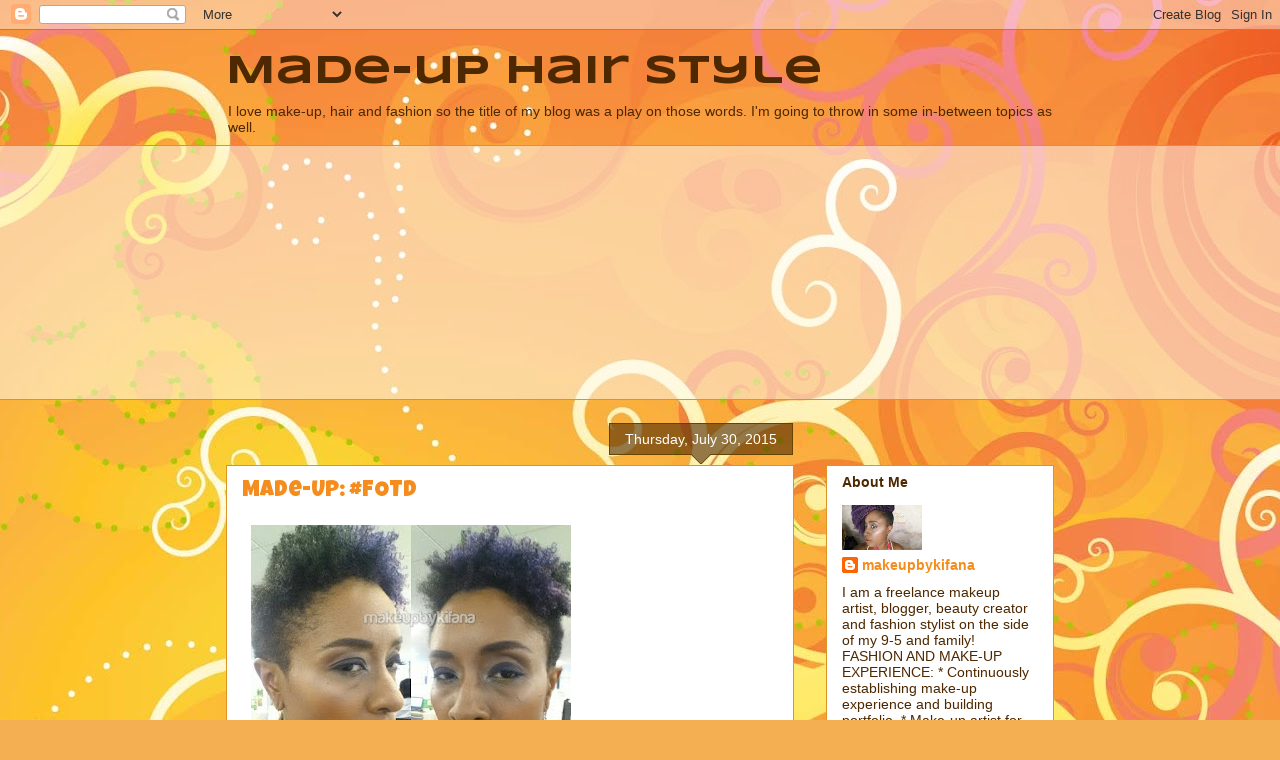

--- FILE ---
content_type: text/html; charset=utf-8
request_url: https://www.google.com/recaptcha/api2/aframe
body_size: 270
content:
<!DOCTYPE HTML><html><head><meta http-equiv="content-type" content="text/html; charset=UTF-8"></head><body><script nonce="PkyHY5T6XqGUMx0gEy2Z6g">/** Anti-fraud and anti-abuse applications only. See google.com/recaptcha */ try{var clients={'sodar':'https://pagead2.googlesyndication.com/pagead/sodar?'};window.addEventListener("message",function(a){try{if(a.source===window.parent){var b=JSON.parse(a.data);var c=clients[b['id']];if(c){var d=document.createElement('img');d.src=c+b['params']+'&rc='+(localStorage.getItem("rc::a")?sessionStorage.getItem("rc::b"):"");window.document.body.appendChild(d);sessionStorage.setItem("rc::e",parseInt(sessionStorage.getItem("rc::e")||0)+1);localStorage.setItem("rc::h",'1769011599638');}}}catch(b){}});window.parent.postMessage("_grecaptcha_ready", "*");}catch(b){}</script></body></html>